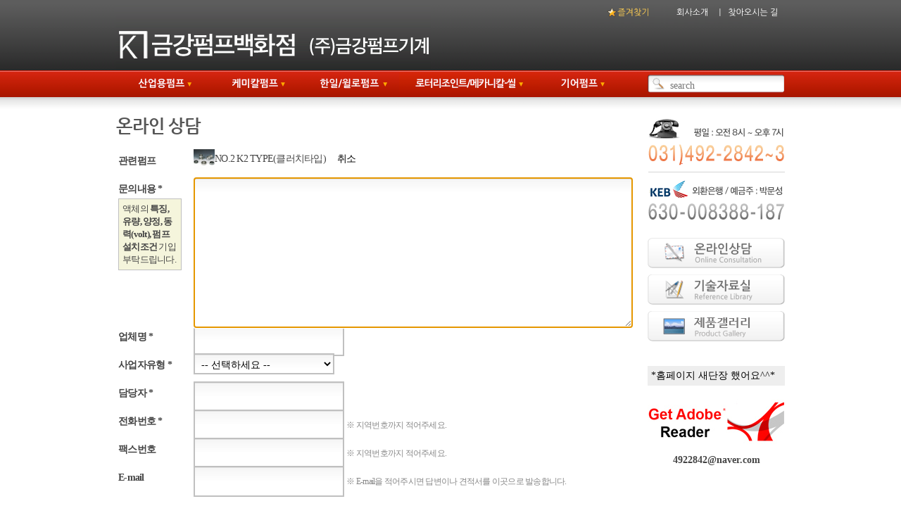

--- FILE ---
content_type: text/html; charset=utf-8
request_url: http://kkpump.co.kr/counselling.php?pump_id=142
body_size: 5532
content:
<!doctype html>
<html lang="ko">
<head>
<meta charset="utf-8">
<meta http-equiv="imagetoolbar" content="no">
<meta http-equiv="X-UA-Compatible" content="IE=Edge">
<title>금강펌프백화점</title>
<meta property="og:url" content="http://www.kkpump.co.kr/">
<meta property="og:title" content="금강펌프백화점">  
<meta property="og:type" content="website">
<meta property="og:image" content="http://www.kkpump.co.kr/img/thumnail.PNG">
<link rel="stylesheet" href="http://kkpump.co.kr/user_common.css" type="text/css">
<link rel="stylesheet" href="http://kkpump.co.kr/user.css" type="text/css">
<link rel="stylesheet" href="http://kkpump.co.kr/sources/jquery.notifications.css" type="text/css">
<link rel="stylesheet" href="http://kkpump.co.kr/css/default.css?ver=161020">
<!--[if lte IE 8]>
<script src="http://kkpump.co.kr/js/html5.js"></script>
<![endif]-->
<script>
// 자바스크립트에서 사용하는 전역변수 선언
var g5_url       = "http://kkpump.co.kr";
var g5_bbs_url   = "http://kkpump.co.kr/bbs";
var g5_is_member = "";
var g5_is_admin  = "";
var g5_is_mobile = "";
var g5_bo_table  = "";
var g5_sca       = "";
var g5_editor    = "";
var g4_path = g5_url;
var g5_cookie_domain = "";
var g4_is_gecko  = navigator.userAgent.toLowerCase().indexOf("gecko") != -1;
var g4_is_ie     = navigator.userAgent.toLowerCase().indexOf("msie") != -1;
var isIE6 			= /msie|MSIE 6/.test(navigator.userAgent);
var counselor = ["\ubc15\ubb38\uc131","\ubc15\uc120\ud76c","\ubc15\uc0c1\ud604"];
var pumps = {};
var http_host = 'kkpump.co.kr';


</script>
<!--<script src="http://kkpump.co.kr/js/jquery-1.8.3.min.js"></script>-->
<script src="http://kkpump.co.kr/js/jquery-1.4.2.min.js"></script>
<!--<script src="http://kkpump.co.kr/js/jquery.menu.js?ver=161020"></script>
<script src="http://kkpump.co.kr/js/common.js?ver=161020"></script>-->
<script src="http://kkpump.co.kr/js/wrest.js?ver=161020"></script>
<script type="text/javascript" src="http://kkpump.co.kr/sources/jquery.form.js"></script>
<script type="text/javascript" src="http://kkpump.co.kr/sources/jquery.hoverIntent.minified.js"></script>
<script type="text/javascript" src="http://kkpump.co.kr/sources/jquery.history.min.js"></script>
<script type="text/javascript" src="http://kkpump.co.kr/sources/tablesorter/jquery.tablesorter.min.js"></script>
<script type="text/javascript" src="http://kkpump.co.kr/js/user.js"></script>
<script type="text/javascript" src="/sources/jquery.notifications-1.1.min.js"></script>
<script type="text/javascript" src="http://kkpump.co.kr/sources/jquery.tipTip.minified.js"></script>


<!--  LOG corp Web Analitics & Live Chat  START -->
<script  type="text/javascript">
//<![CDATA[
function logCorpAScript_full(){
	HTTP_MSN_MEMBER_NAME="";/*member name*/
	LOGSID = "";/*logsid*/
	LOGREF = "";/*logref*/
	var prtc=(document.location.protocol=="https:")?"https://":"http://";
	var hst=prtc+"asp3.http.or.kr";
	var rnd="r"+(new Date().getTime()*Math.random()*9);
	this.ch=function(){
		if(document.getElementsByTagName("head")[0]){logCorpAnalysis_full.dls();}else{window.setTimeout(logCorpAnalysis_full.ch,30)}
	}
	this.dls=function(){
		var  h=document.getElementsByTagName("head")[0];
		var  s=document.createElement("script");s.type="text/jav"+"ascript";try{s.defer=true;}catch(e){};try{s.async=true;}catch(e){};
		if(h){s.src=hst+"/HTTP_MSN/UsrConfig/kumkang77/js/ASP_Conf.js?s="+rnd;h.appendChild(s);}
	}
	this.init= function(){
		document.write('<img src="'+hst+'/sr.gif?d='+rnd+'"  style="width:1px;height:1px;position:absolute;" alt="" onload="logCorpAnalysis_full.ch()" />');
	}
}
if(typeof logCorpAnalysis_full=="undefined"){	var logCorpAnalysis_full=new logCorpAScript_full();logCorpAnalysis_full.init();}
//]]>
</script>
<noscript><img src="http://asp3.http.or.kr/HTTP_MSN/Messenger/Noscript.php?key=kumkang77" border="0" style="display:none;width:0;height:0;" /></noscript>
<!-- LOG corp Web Analitics & Live Chat END  -->
</head>
<body>


<div id='wrapper_header'>
	<div id='header'>

		<div id='top_menu'>
			<a href="javascript:bookmarksite();"><img src='/i/top_menu_bookmark.png' border='0' alt='즐겨찾기'/></a>
			<a href='/company.php' class='xhr'><img src='/i/top_menu_company.png' border='0' alt='회사소개'/></a>
			<a href='/map.php' class='xhr'><img src='/i/top_menu_map.png' border='0' alt='찾아오시는 길'/></a>
					</div>


		<div id='top_logo'>
			<a href='/' onfocus='this.blur();'>&nbsp;</a>
		</div>


	</div>
</div>


<div id='wrapper_navigation'>
	<div id='navigation'>
		<ul id="topnav">
			<li>
				<a href="/pump.php?cate=1000" class="c1000 xhr top">산업용펌프</a>
				<div class="sub">
					<ul style='width:116px;'>
						<li><a href="/pump.php?cate=1010" class='xhr'>육상펌프</a></li>
						<li><a href="/pump.php?cate=1020" class='xhr'>수중펌프</a></li>
						<li><a href="/pump.php?cate=1030" class='xhr'>진공펌프</a></li>
					</ul>
				</div>
			</li>
			<li>
				<a href="/pump.php?cate=2000" class="c2000 xhr top">케미칼펌프</a>
				<div class="sub">
					<ul style='width:112px;'>
						<li><a href="/pump.php?cate=2010" class='xhr'>내산용펌프</a></li>
						<li><a href="/pump.php?cate=2020" class='xhr'>슬러지이송펌프</a></li>
						<li><a href="/pump.php?cate=2030" class='xhr'>식품용펌프</a></li>
					</ul>
				</div>
			</li>
			<li>
				<a href="/pump.php?cate=3000" class="c3000 xhr top">한일/윌로펌프</a>
				<div class='sub'>
					<ul style='width:114px;'>
						<li><a href="/pump.php?cate=3010" class='xhr'>한일펌프</a></li>
						<li><a href="/pump.php?cate=3020" class='xhr'>윌로펌프</a></li>
					</ul>
				</div>
			</li>
			<li><a href="/pump.php?cate=4000" class="c4000 xhr top">로타리조인트/메카니칼-씰</a>
				<div class='sub'>
					<ul style='width:180px;'>
						<li><a href="/pump.php?cate=4010" class='xhr'>로타리조인트</a></li>
						<li><a href="/pump.php?cate=4020" class='xhr'>메카니칼-씰</a></li>
					</ul>
				</div>
			</li>
			<li>
				<a href="/pump.php?cate=5000" class="c5000 xhr top">기어펌프</a>
				<div class='sub'>
					<ul style='width:170px;'>
						<li><a href="/pump.php?cate=5010" class='xhr'>ROTARY GEAR PUMP</a></li>
						<li><a href="/pump.php?cate=5020" class='xhr'>평기어펌프<br/>헤리칼기어펌프<br/>트로코이드기어펌프</a></li>
						<li><a href="/pump.php?cate=5030" class='xhr'>외치차 기어펌프(수입산)</a></li>
						<li><a href="/pump.php?cate=5040" class='xhr'>유조차량펌프</a></li>
					</ul>
				</div>
			</li>
		</ul>
		<form id='pump_search' action='javascript:;' method='get' onsubmit="if(this.q.value==''){msg('검색어를 입력하여 주십시오.','pump_q');}else{$.history.load('/pump.php?'+$(this).serialize());}return false;">
			<input type='text' name='q' id='pump_q' placeholder='search' autocomplete='off' onfocus="$.getJSON('/system/xhr_pump_suggest.ajax.php',function(d){$('#pump_q').autoComplete(d)});"/>
		</form>
	</div>
</div>





<div id='wrapper_middle'>

	<div id='middle'>


		<div id='cont'>





<h1>온라인 상담</h1>

<form action='/counselling_action.php' id='counselling' method='post' class='front'>
	<input type='hidden' name='ref_transaction_id' value=''/>

		<div class='field' id='ref_pump_field'>
		<div class='label'>관련펌프</div>
		<div class='input'>
			<input type='hidden' name='pump_id' value='142'/> <span id='counselling_pump'><img src='/sources/valums-file-uploader-0c701eb/server/uploads/thumb_pump/142' border='0' width='30' align='left'/>NO.2 K2 TYPE(클러치타입) &nbsp; &nbsp; <a href='javascript:counselling_cancel_pump_id();'>취소</a> </span>			<input type='hidden' name='pump_name' value='NO.2 K2 TYPE(클러치타입)'/>
		</div>
	</div>
		
	<div class='field' rel='1|none|3|99999'>
		<div class='label'>
			문의내용 *
			<div id='tip'>
			액체의 <b>특징, 유량, 양정, 동력(volt), 펌프설치조건</b> 기입부탁드립니다.
			</div>
		</div>
		<div class='input' style='height:200px;'>
			<textarea name='contents' style='width:610px;' onfocus="$('#tip').fadeIn();" onblur="$('#tip').fadeOut();"></textarea>
		</div>
	</div>
	
	<div class='field' rel='1|none|2|255'>
		<div class='label'>업체명 *</div>
		<div class='input'>
			<input type='text' name='name' value=''/>
		</div>
	</div>
	<div class='field' rel='1|none|1|255'>
		<div class='label'>사업자유형 *</div>
		<div class='input'>
			<select name='category' id='category'>
				<option value=''>-- 선택하세요 --</option>
				<optgroup label='실수요자'>
					<option value='1010'>공장</option>
					<option value='1020'>개인</option>
				</optgroup>
				<optgroup label='중간수요자'>
					<option value='2010'>수리</option>
					<option value='2020'>엔지니어링</option>
					<option value='2030'>유통</option>
					<option value='2040'>기타</option>
				</optgroup>
			</select>
		</div>
	</div>
	
	
	<div class='field' rel='1|none|1|255'>
		<div class='label'>담당자 *</div>
		<div class='input'>
			<input type='text' name='charge' value=''/>
		</div>
	</div>
	
	<div class='field' rel='1|tel2|8|15'>
		<div class='label'>전화번호 *</div>
		<div class='input'>
			<input type='text' name='tel' value=''/>
			<span class='info'>※ 지역번호까지 적어주세요.</span>
		</div>
	</div>
	
	<div class='field' rel='0|tel2|8|15'>
		<div class='label'>팩스번호</div>
		<div class='input'>
			<input type='text' name='fax' value=''/>
			<span class='info'>※ 지역번호까지 적어주세요.</span>
		</div>
	</div>
	
	<div class='field' rel='0|email|3|255'>
		<div class='label'>E-mail</div>
		<div class='input'>
			<input type='text' name='email' value=''/>
			<span class='info'>※ E-mail을 적어주시면 답변이나 견적서를 이곳으로 발송합니다.</span>
		</div>
	</div>
	<div class='field'>
		<a id='submit_button' href='javascript:{}' onClick="$('#counselling').submit();return false;" class='button' style='margin:30px 250px;'> 접수하기 </a>
	</div>
	<button style='visibility:hidden;width:1px;height:1px;'></button>
</form>


<script type='text/javascript'>
	$('#counselling input,#counselling textarea,#counselling select').focus(function(){
		$(this).css('border','2px solid orange');
	}).focusout(function(){
		$(this).css('border','2px solid silver');	
	});
	$('#counselling select').val('');
	$('#counselling').bind('submit',function(){
		var check = checkForm('counselling');
		if(!check) return false;
		$('#submit_button').hide();
		//post_href($(this).attr('action'), $(this).serialize());
	});
	// 키가 입력될 때마다 입력값 검증
	$('#counselling input,#counselling select').bind('blur change', function(){
		checkField($(this).parents('.field'));		
	});
	setTimeout(function(){
		$('#counselling textarea').focus();
	},500);
</script>



  </div>



  <div id='aside'>

    <div id='floating'>

      <img src='/i/aside.png?a=2'/>


      <a href='/counselling.php' class='xhr aside_btn' id='aside_counselling' onfocus='this.blur();'></a>

      <a href='/board.php?category=pds' class='xhr aside_btn' id='aside_pds' onfocus='this.blur();'></a>

      <a href='/board.php?category=gallery' class='xhr aside_btn' id='aside_gallery' onfocus='this.blur();'></a>


      
      <div>&nbsp;</div>

      <ul id='aside_news'>
      <li><a class='xhr' href='/board.php?category=news&board_id=26'>*홈페이지 새단장 했어요^^*</a></li>      </ul>
      <br/>
      <a href='http://get.adobe.com/kr/reader/' target='_blank'><img src='/i/acrobat.jpg' border='0'/></a>

      <div style='text-align:center;font-weight:bold;margin:10px 0;'>4922842@naver.com</div>

    </div>

  </div>


  <div style='clear:left;'></div>
</div>

</div><!-- end of wrapper_middle -->

<!-- 공통 적용 스크립트 , 모든 페이지에 노출되도록 설치. 단 전환페이지 설정값보다 항상 하단에 위치해야함 -->
<script type="text/javascript" src="http://wcs.naver.net/wcslog.js"></script>
<script type="text/javascript">
if (!wcs_add) var wcs_add={};
wcs_add["wa"] = "s_436e7918d6c5";
if (!_nasa) var _nasa={};
wcs.inflow("kkpump.co.kr");
wcs_do(_nasa);
</script>
<div id='wrapper_footer'>
<div id='footer'>
  <div>
    본사주소 : 경기도 안산시 단원구 원곡동 994-5번지    <br/>
    본사TEL : (031) 492-2842-3, 2837, 본사FAX : (031) 491-2841, E-mail : <b>4922842@naver.com</b>
    <br/>
	공장주소 : 경기도 안산시 단원구 능안로 81번지(신길동, 안산디지털파크 B129호) 
	<br/>
	공장TEL : (031) 492-2911
	
    <br/><br/>
    Copyright &copy; 1998 - 2026. All rights reserved.
    <img src='/i/t.gif' border='0' width='70' height='20' align='top' onclick="location.href='/system/';"/>
  </div>
</div>
</div>

<script type='text/javascript'>

$("ul#topnav li .sub").css({'opacity':'0'});
$("ul#topnav li").hoverIntent(config);
// 메뉴 선택해두기
$('ul#topnav a').click(function(){
  $('ul#topnav a.top').removeClass('selected');
  if($(this).attr('class').indexOf('top')!=-1)
    $(this).addClass('selected');
  else
    $(this).parents('div.sub').parent('li').children('a.top').addClass('selected');
});
$('ul#topnav a.c000').addClass('selected');


$.history.start = (location.hash.length<2)?false:true;
$.history.init(function(url) {
  if($.history.start==true){
    if(url=='') url = '/';
    get_href(url);
  }
  $.history.start = true;
});

if(! isIE6){

  $('a.xhr').live('focus',function(){
    $(this).blur();
  }).live('click',function(e){
    var url = $(this).attr('href');
    if(url.indexOf('cate=')==-1) $('ul#topnav a.top').removeClass('selected');
    url = url.replace(/^.*#/, '').replace('http://'+http_host+'/','/');
    $.history.load(url);
    return false;
  });
}


$(function(){
  $('div.pump_thumb').live('mouseover',function(){
    $(this).css('background','orange');
  }).live('mouseout',function(){
    $(this).css('background','#eee');
  }).live('click',function(){
    if(isIE6)
      location.href= $(this).find('a').attr('href');
    else
      $(this).find('a').click();
    return false;
  });

  $('table.hoverable tbody tr').live('mouseover',function(){
    $(this).css({'background':'#fff0e3'});
  }).live('mouseout',function(){
    $(this).css({'background':''});
  }).live('click',function(){
    $(this).find('a').click();
    return false;
  });
});

</script>


<div id='pre_loading'>
<img src='/i/loading.gif' alt='loading'/>
<img src='/i/waiting.gif' alt='wating'/>
<img src='/i/category_bg_right.png' alt='bg'/>
<img src='/i/category_bg_left.png' alt='bg'/>
</div>

<script type="text/javascript">
var hpt_info={'_account':'UHPT-3925'};
</script>
<script language="javascript" src="http://a10.smlog.co.kr/smart.js" charset="utf-8"></script>
<noscript><img src="http://a10.smlog.co.kr/smart_bda.php?_account=3925" style="display:none;width:0;height:0;" border="0"/></noscript>




<!-- ie6,7에서 사이드뷰가 게시판 목록에서 아래 사이드뷰에 가려지는 현상 수정 -->
<!--[if lte IE 7]>
<script>
$(function() {
    var $sv_use = $(".sv_use");
    var count = $sv_use.length;

    $sv_use.each(function() {
        $(this).css("z-index", count);
        $(this).css("position", "relative");
        count = count - 1;
    });
});
</script>
<![endif]-->
<!-- Mirae Log Analysis Script Ver 1.0   -->
<script type="text/javascript">
var mi_adkey = "WcdKEnOt";
var mi_script = "<scr"+"ipt "+"type='text/javascr"+"ipt' src='http://log1.toup.net/mirae_log.js?t="+(new Date().getTime())+"' async='true'></scr"+"ipt>"; 
document.writeln(mi_script);
</script>
<!-- Mirae Log Analysis Script END  -->

</body>
</html>



--- FILE ---
content_type: text/css
request_url: http://kkpump.co.kr/user_common.css
body_size: 1070
content:
@charset "utf-8";
@font-face{
  font-family: 'NanumGothicWeb';
  font-style: normal;
  font-weight: bold;
  src: url('/sources/fonts/NanumGothicBold.eot');
  src: local('☺'), url('/sources/fonts/NanumGothicBold.woff') format('woff'), url('/sources/fonts/NanumGothicBold.ttf') format('truetype');
}
/* 출처:웹폰트(Downloadable Font), 크로스 브라우징 - EOT, WOFF, TTF  http://einmong.egloos.com/5415221 */



#cont iframe {
	width: 100%;
	height: 430px;
}

body,div,input,textarea,button {
	color:#444;
	font-size:14px;
	font-family:돋움;
}

table {
	border-collapse:collapse;
	width:100%;
	border:1px solid silver;
}
table.hoverable tbody tr {
	cursor:pointer;
}
table.hoverable a {
	text-decoration:none;
}
th {
	font-size:13px;
	font-weight:bold;
	background:#f8f8f8;
	padding:3px;
}
td {
	padding:5px 0;
	font-size:13px;
	line-height:140%;
}

body {
	margin:0;
	padding:0;
	height:100%;
	/*overflow-y:scroll;*/
}
a:link,a:visited{
	color:#444;
}
a:hover {
	color:#000;
}

a.button {
	border:1px solid silver;
	display:block;
	padding:2px 10px;
	text-align:center;
	height:30px;
	*height:34px;
	text-decoration:none;
	font-family : '나눔고딕', 'NanumGothic', 'NanumGothicWeb';
	font-weight:bold;
	background:#efefef url(/i/btn_bg.png) repeat-x left top;
	border-radius:3px;
	-webkit-border-radius:3px;
	-moz-border-radius:3px;
	-o-border-radius:3px;
	-moz-box-shadow: 1px 1px 2px #ccc;
	-webkit-box-shadow: 1px 1px 2px #ccc;
	box-shadow: 1px 1px 2px #ccc;
}
a.button:hover {
	border:1px solid gray;
	background-position:0 -34px;
}
a.button:active {
	border:1px solid gray;
	background-position:0 -68px;
}
a.button span{
	color:gray;
	font-size:11px;
}




h1,h2,h3,h4,h5 {
	font-family : '나눔고딕', 'NanumGothic', 'NanumGothicWeb';
	font-weight:bold;
	color:#555;
	letter-spacing:-0.05em;
}
h1 {
	font-size:25px;
	font-weight:bold;
	margin:5px 0 20px 0;
}
#pump_contents h2 {
	font-size:18px;
	font-weight:bold;
	border-bottom:1px solid silver;
	padding:0 5px;
	margin-bottom:10px;
	margin-top:40px;
	background:#444;
	color:white;
}
h2 {
	font-size:18px;
	font-weight:bold;
	border-bottom:1px solid silver;
	padding:0 5px;
}
h3 {
	font-size:18px;
	font-weight:bold;
	color:#333;
	border-bottom:1px solid silver;
	padding:0 5px;
}
img.anchorLink {
	float:right;
	margin-top:5px;
	cursor:pointer;
}


body#tinymce, div#cont {
	float:left;
	min-height:500px;
	*height:400px;
	font-size:15px;
	line-height:180%;
	*padding-top:10px;
	color:#555;
	letter-spacing:-0.05em;
}


.padding_right td {
	padding-right:3px;
}
.padding_right td p {
	text-align:right;
}


--- FILE ---
content_type: text/css
request_url: http://kkpump.co.kr/user.css
body_size: 3681
content:
img {
	border:0;
}


form {
	margin:0;
	padding:0;
}
form.front div.field {
	clear:left;
	margin-bottom:10px;
}
form.front div.label {
	float:left;
	display:inline;
	width:90px;
	font-weight:bold;
	text-align:left;
	padding-right:10px;
	padding:3px;

}
form.front div.input {
	margin-left:110px;
	*margin-left:10px;
	height:30px;
}
form.front div.input span.info { /* 보조설명*/
	font-size:12px;
	color:#888;
	*position:relative;
	*top:-7px
}
form.front div.field select,form.front div.field input,form.front div.field button,form.front div.field textarea {
	border:2px solid silver;
	background:white url(/i/input_bg.png) repeat-x;
	width:200px;
	font-family:돋움;
	padding:5px;
	height:30px;
}
form.front div.field select {
	font-size:14px;
	*font-size:13px;
	*position:relative;
	*left:10px;
	*top:5px;
	*font-family : '나눔고딕', 'NanumGothic', 'NanumGothicWeb';
	*font-weight:bold;
}
form.front div.field select optgroup {
	background:#eee;
}
form.front div.field select option {
	background:#fff;
}
form.front div.field textarea {
	line-height:150%;
	height:100%;
}
#pre_loading{
	display:none;
}



#wrapper_header,#wrapper_navigation,#wrapper_middle,#wrapper_footer{
	text-align:center;
}
div#header,div#navigation,div#middle,div#footer {
	width:950px;
	text-align:left;
	margin:0 auto;
}

div#wrapper_header {
	background:url(/i/header_wrapper_bg.png) repeat-x #292928;
}
div#wrapper_navigation {
	background:url(/i/navigation_bg.png) repeat-x;
	height:38px;
}

div#header {
	height:100px;
}


div#top_menu {
	float:right;
	width:400px;
	text-align:right;
}
div#top_menu a,div#top_menu a:link,div#top_menu a:visited {
	color:#ddd;
	font-size:12px;
}

div#top_logo {
	float:left;
	width:447px;
	height:100px;
	background:url('/i/header_logo_with_bg.png') no-repeat left bottom;
	overflow:hidden;
}
div#top_logo a {
	display:block;
	width:100%;
	height:100%;
}
div#navigation {
	clear:both;
	height:38px;
	color:white;
}

div#wrapper_middle{
	background:url(/i/middle_bg.png) left top repeat-x;
	padding-top:22px;
}

div#aside {
	margin-left:755px;
	*margin-left:750px;
	padding-left:20px;
	padding-top:50px;
	min-height:300px;
	*height:300px;
	position:relative;
	z-index:2;
}
div#floating {
	position:absolute;
	top:0;
	left:0;
}
div#floating a.aside_btn:link,div#floating a.aside_btn:visited {
	display:block;
	float:left;
	width:100%;
	height:52px;
	background-position:0px 0px;
}
div#floating a.aside_btn:hover {
	background-position:0px -80px;
}
div#floating a.aside_btn:active {
	/* background-position:0px -160px; */
}
a#aside_pds {
	background:url(/i/aside_btn_pds.png) 0px 0px no-repeat;
}
a#aside_counselling {
	background:url(/i/aside_btn_counselling.png) 0px 0px no-repeat;
}
a#aside_gallery {
	background:url(/i/aside_btn_gallery.png) 0px 0px no-repeat;
}
a#aside_sheet {
	background:url(/i/aside_btn_sheet.png) 0px 0px no-repeat;
}
div#tip {
	font-size:13px;
	line-height:1.4;
	font-weight:normal;
	background:beige;
	padding:5px;
	border:1px silver solid;
	display:none;
}

ul#aside_news {
	clear:left;
	padding:0;
	list-style:none;
	margin:10px 0 0 0;
	width:185px;
	*width:195px;
}
ul#aside_news li a {
	width:100%;
	display:block;
	padding:5px;
	margin:3px 0;
	white-space:nowrap;
	background:#eee;
	overflow:hidden;
}

div#cont {
	width:720px;
}


div#footer {
	margin-top:40px;
	border-top:1px solid #ddd;
	background:url(/i/footer_bg.png) top center no-repeat;
	padding:0;
	height:140px;
}
div#footer div{
	margin:20px 0 0 350px;
	font-size:12px;
	line-height:170%;
	border-left:2px solid #eee;
	padding-left:20px;
}


/* ajax_loaing */
#ajax_loading {
	background:transparent;
	width:100%;
	height:100%;
	z-index:99999999;
	position:fixed;
	left:0;
	top:0;
	*position:absolute;
	*top :expression( ( 0 + ( ignoreMe = document.documentElement.scrollTop ? document.documentElement.scrollTop : document.body.scrollTop ) ) + 'px' );
	filter:alpha(opacity=50);
	opacity:0.5;
}
#ajax_loading div.b{
	background:black;
	padding:30px;
	width:122px;
	*width:182px;
	position:relative;
	top:45%;
	left:45%;
	border-radius:10px;
	-moz-border-radius:10px;
	-webkit-border-radius:10px;
	-o-border-radius:10px;
	text-align:center;
	color:white;
}









/* navigation */



ul#topnav {
	margin: 0; padding: 0;
	float:left;
	list-style: none;
	font-size: 1.1em;
}
ul#topnav li {
	float: left;
	margin: 0; padding: 0;
	position: relative;
	text-align:center;
	z-index:9998;
}
ul#topnav li a {
	float: left;
	text-indent: -9999px;
	height: 38px;
	color:white;
}
ul#topnav a.c1000 {
	background: url(/i/c1000.png) no-repeat;
	width: 136px;
}
ul#topnav a.c2000 {
	background: url(/i/c2000.png) no-repeat;
	width: 132px;
}
ul#topnav a.c3000 {
	background: url(/i/c3000.png) no-repeat;
	width: 134px;
}
ul#topnav a.c4000 {
	background: url(/i/c4000.png) no-repeat;
	width: 200px;
}
ul#topnav a.c5000 {
	background: url(/i/c5000.png) no-repeat;
	width: 123px;
}
ul#topnav li:hover a.top, ul#topnav li a.top:hover,ul#topnav a.selected { background-position: left bottom; }

ul#topnav li .sub {
	position: absolute; /*--Important--*/
	top: 38px; left: 0;
	z-index: 99999;
	background: url(/i/sub_bg.png) repeat-x; /*--Background gradient--*/
	padding: 10px;
	float: left;
	/*--Bottom right rounded corner--*/
	-moz-border-radius-bottomright: 5px;
	-khtml-border-radius-bottomright: 5px;
	-webkit-border-bottom-right-radius: 5px;
	/*--Bottom left rounded corner--*/
	-moz-border-radius-bottomleft: 5px;
	-khtml-border-radius-bottomleft: 5px;
	-webkit-border-bottom-left-radius: 5px;
	display: none; /*--Hidden for those with js turned off--*/
	line-height:180%;
	font-family : '나눔고딕', 'NanumGothic', 'NanumGothicWeb';
	font-weight:bold;
	font-size:13px;
}
ul#topnav li .row { /*--If needed to break out into rows--*/
	clear: both;
	float: left;
	width: 100%;
	margin-bottom: 10px;
}
ul#topnav li .sub ul{
	list-style: none;
	margin: 0; padding: 0;
	width: 140px;
	float: left;
}
ul#topnav .sub ul li {
	width: 100%; /*--Override parent list item--*/
	color: #fff;
	overflow:hidden;
}
ul#topnav .sub ul li h2 { /*--Sub nav heading style--*/
	padding: 0;  margin: 0;
	text-align:left;
	padding-left:15px;
	font-size: 14px;
	color:#888;
}
ul#topnav .sub ul li h2 a { /*--Sub nav heading link style--*/
	padding: 5px 0;
	background-image: none;
	color: #e8e000;
}
ul#topnav .sub ul li a {
	float: left;
	text-indent: 0; /*--Override text-indent from parent list item--*/
	height: auto; /*--Override height from parent list item--*/
	padding: 6px 5px 6px 15px;
	display: block;
	text-decoration: none;
	color: #ddd;
	text-align:left;
	width:100%;
	cursor:pointer;
	line-height:140%;
	font-family : '나눔고딕', 'NanumGothic', 'NanumGothicWeb';
	font-weight:bold;
	font-size:13px;
}
ul#topnav .sub ul li a:hover {
	color: white;

}



/* autoComplete */
#autoCompleteList {
	line-height:160%;
	font-size:13px;
	z-index:999999;
	position:absolute;
	left:0;
	top:0;
	margin:0;
	padding:0;
	list-style:none;
	border:1px solid silver;
	overflow:hidden;
	background:white;
}
#autoCompleteList a {
	float:left;
	display:bolck;
	width:100%;
	padding-left : 5px;
	height : 20px;
	color: #555;
	text-decoration:none;
	overflow:hidden;
    white-space:nowrap;
    text-overflow:ellipsis;
}








#pump_search {
	float:right;
	padding:0;
	width:205px;
	height:38px;
	background:url(/i/navigation_search.png) right top no-repeat;
	margin:0;
}
#pump_search input {
	width:160px;
	margin-left:40px;
	margin-top:10px;
	background:transparent;
	border:0;
	height:22px;
	font-size:14px;
}
#pump_search button {
	height:24px;
	font-size:10px;
}

/*paging */
div.gumoisland_paginate {
     margin:0 auto;
     padding:15px 0;
}
div.gumoisland_paginate a { /* 공통요소 */
     font-size:12pt;
     font-weight:bold;
     padding:3px 8px;
     border:1px solid gray;
     margin:3px;
     text-decoration:none;
     color:#444;
}
div.gumoisland_paginate a.none {
     color:#eee;
     border:1px solid #eee;
}
div.gumoisland_paginate a.number {
     color:black;
    background:#f4f4f4;
}
div.gumoisland_paginate a.active {
     color:white;
     background:#444;
}
div.gumoisland_paginate a:active {
     position:relative;
     top:1px;
     left:1px;
}


/* index */
#index h2 {
	clear:left;
	font-size: 25px;
	font-weight: bold;
	margin: 5px 0 20px 0;
	padding:0;
}





/* pump_list */
#pump_category {
	margin-bottom:10px;
}
#pump_category h1 {
	margin-bottom:10px;
}
#pump_sub_category {
	float:right;
	list-style:none;
	margin:0;
	margin-top:3px;
	*margin-top:0;
	padding:0;
	display:inline;
}
#pump_sub_category li {
	float:left;
}
#pump_sub_category li.selected {
	background:url(/i/category_bg_right.png) no-repeat right center;
}
#pump_sub_category li a {
	display:block;
	padding:2px 10px;
	font-size:13px;
	font-weight:bold;
}
#pump_sub_category li a.selected {
	background:url(/i/category_bg_left.png) no-repeat left center;
	/*padding-top:3px;
	padding-left:11px;*/
}
div#rotary_impact{
	border:1px solid silver;
	margin-bottom:15px;
	padding:10px;
	background:beige;
}


div.pump_thumb_bg {
	float:left;
	width:169px;
	padding:0;
	height:214px;
	margin-right:15px;
	*background:url(/i/thumb_bg.png) no-repeat;
	margin-bottom:30px;
	position:relative;
}
div.pump_thumb {
	position:absolute;
	margin:0;
	padding:0;
	text-align:center;
	background:#eee;
	cursor:pointer;
	-moz-box-shadow: 1px 1px 3px #aaa;
	-webkit-box-shadow: 1px 1px 3px #aaa;
	box-shadow: 1px 1px 3px #aaa;
	border-radius:3px;
	-webkit-border-radius:3px;
	-moz-border-radius:3px;
	-o-border-radius:3px;
}
div.pump_thumb img {
	margin:0;
}
div.pump_thumb a {
	text-decoration:none;
}
div.pump_thumb div.pump_title {
	font-size:13px;
	line-height:120%;
	padding-top:5px;
	height:40px;
	*height:45px;
	overflow:hidden;
}


/* pump page */
#back_to_list,#back_to_list a {
	font-size:18px;
	font-weight:bold;
	color:#777;
}
#pump_contents ul {
	margin-top:0;
	margin-bottom:0;
	padding-top:0;
	padding-bottom:0;
}

#pump_detail {
	border:5px solid #eee;
}
#pump_image {
	float:left;
	width:350px;
	*width:370px;
	padding:10px;
	text-align:center;
}
#pump_image img{
	margin:0 auto;
}
#pump_h2_list {
	margin-left:360px;
	padding-top:10px;
	display:none;
}
#this_quick_link {
	padding:0;
	padding-left:20px;
	margin:0;
	margin-left:10px;
	line-height:100%;
}
#this_quick_link a {
	display:block;
	padding:6px 0;
	line-height:110%;
	text-decoration:none;
	letter-spacing:-1px;
}
#pump_attachment {
	margin:10px 0;
	padding:5px;
	background:#efefef;
	text-align:center;
}
#board_attachment a,#pump_attachment a {
	margin:0 10px;
	white-space:nowrap;
	padding-left:18px;
	background:url(/i/attachment.jpg) left center no-repeat;
}
#board_attachment a {
	clear:right;
	display:block;
	float:right;
}
#detail_counselling {
	width:250px;
	margin:10px;
}
#pds_quick_link{
	padding:0;
	margin:0;
	list-style:none;
	line-height:100%;
}
#pds_quick_link a.a {
	display:block;
	margin:4px 0;
	padding:7px 10px;
	text-decoration:underline;
	font-weight:bold;
}
#pds_quick_link a.a:hover{
	background-position:0 -34px;
}
#pds_quick_link a.a span {
	color:gray;
	font-size:11px;
}
#pds_quick_link div.conts {
	display:none;
	padding:0;
	line-height:180%;
	font-size:15px;
}

#pump_counselling_total {
	float:right;
	text-align:right;font-size:13px;font-weight:bold;color:darkorange;
}

a#pump_nav_left,a#pump_nav_right {
	width:230px;
	*width:250px;
	float:left;
	overflow:hidden;
    white-space:nowrap;
    text-overflow:ellipsis;
}
a#pump_nav_right {
	float:right;
}
a#pump_nav_list {
	margin:0 260px;
}
table#pump_counselling td {
	text-align:center;
}





/* board */

table#board tbody tr td:nth-child(3){
	text-align:right;
}
table#board tbody tr td:nth-child(2) {
	text-align:left;
}
table#board td {
	padding:7px;
}
/* board page */
div#board_rdate {
	float:right;
	font-size:13px;
	font-weight:normal;
	letter-spacing:1px;
}




table#sheet {
	border-collapse:separate;
}
table#sheet th {
	overflow:hidden;
	width:19px;
	padding:0;
	height:345px;
	background:#ccc;
	border:1px solid white;
}
table#sheet td {
	padding:0;
	border:1px solid white;
	height:22px;
}
table#legend td {
	border:0;
}
table#sheet tbody td:nth-child(1) {
	text-align:right;
	padding-right:10px;
}
table#sheet td input[type=text].val {
	padding:1px 0;
	width:18px;
	text-align:center;
	background:transparent;
	border:0;
}
td.val_1,td.val_2,td.val_3,td.val_4 {
	cursor:pointer;
}
td.val_1,td.val_1 input {
	background:#eee;
	color:#eee;
}
td.val_2,td.val_2 input {
	background:#ff7449;
	color:#ff7449;
}
td.val_3,td.val_3 input {
	background:#9057d0;
	color:#9057d0;
}
td.val_4,td.val_4 input {
	background:#83bd31;
	color:#83bd31;
}
div.han_name,div.divide,div.eng_name {
	float:right;
	text-align:left;
	font-size:13px;
}
div.han_name {
	width:130px;
}
div.divide {
	width:15px;
}
div.eng_name {
	width:220px;
}
table#sheet .em {
	background:#8cd9ea;
}
table#sheet .em_td {
	border:1px solid black;
}
div#update_option {
	position:absolute;
	background:url(/system/i/update_option.png) center top no-repeat;
	padding:5px;width:125px;display:none;height:100px;
}




@media print {
 body {margin:0; padding:0;}
	#wrapper_header,#wrapper_navigation,#wrapper_middle,#wrapper_footer{
		width:720px;
	}
	div#header,div#navigation,div#middle,div#footer,div#cont {
		width:720px;
		text-align:left;
		margin:0 auto;
	}
	div#cont {
		*zoom:90%;
	}
	img,div,table {
		max-width:720px;
		important!
	}
	#header,#navigation,#aside,#pump_sub_category {
		display:none;
	}
	#footer {
		text-align:center;
		padding:0;
		margin:0;
		zoom:90%;
	}
	#footer div {
		margin:0;
		padding:0;
	}
	div.pump_thumb {
		zoom:90%;
	}




}


--- FILE ---
content_type: text/css
request_url: http://kkpump.co.kr/sources/jquery.notifications.css
body_size: 519
content:
/* jQuery Notifications plugin - http://programmingmind.com */
/* notification container */
#jquery-notifications {position: fixed; width: 100%; left: 0; top: 0; z-index:9999999; *position:absolute; *top: expression( ( 0 + ( ignoreMe = document.documentElement.scrollTop ? document.documentElement.scrollTop : document.body.scrollTop ) ) + 'px' );}
/* common style properties for all the notification messages */
#jquery-notifications div.notice, #jquery-notifications div.success, #jquery-notifications div.warning, #jquery-notifications div.error {margin: 0; padding: 15px; padding-left: 10px; text-align:center; font-weight:bold;  color:white; font-size:13px;}
#jquery-notifications div.notice {background:black;}
#jquery-notifications div.success {background:#96F96F;}
#jquery-notifications div.warning {background:#F7AE57;}
#jquery-notifications div.error {background:#F97C6F;}
/* style property for the close text */
#jquery-notifications div > a {position:absolute; right: 0; margin-right:10px; color: #000000; text-decoration:none; border: 1px solid black; padding-right: 5px; padding-left: 5px}` 

--- FILE ---
content_type: application/javascript
request_url: http://kkpump.co.kr/js/user.js
body_size: 5805
content:


function print_r(input, _indent)
{
if(typeof(_indent) == 'string') {
var indent = _indent + ' ';
var paren_indent = _indent + ' ';
} else {
var indent = ' ';
var paren_indent = '';
}
switch(typeof(input)) {
case 'number':
var output = "" + input + "\n";
break;
case 'string':
var output = "" + input + "\n";
break;
case 'boolean':
var output = (input ? 'true' : 'false') + "\n";
break;
case 'object':
var output = ((input.reverse) ? 'Array' : 'Object') + " (\n";
for(var i in input) {
output += indent + "[" + i + "] => " + print_r(input[i], indent);
}
output += paren_indent + ")\n";
break;
}
return output;
}
function dump(arr){
	alert(print_r(arr));
}

function microtime(get_as_float) {
var now = new Date().getTime();
var s = parseInt(now, 10);
return (get_as_float) ? now : now+ '' + s;
}

//http://maxvergelli.wordpress.com/2010/09/25/how-to-stringify-an-object-in-javascript-converting-an-object-to-a-padded-formatted-string-or-simply-inline/
// in php : $tmp = json_decode(stripslashes(str_replace("\\'",'"',$attachment)));
function stringify(object, padding, margin){
	var o = (typeof object == 'object' || typeof object == 'function') && object != null ? object : null;
	var p = typeof padding == 'boolean' && padding ? true : false;
	var m = typeof margin == 'number' && margin>0 && p ? margin : 0;
	if(o != null){
		var s = '';
		var a = function(o){return (typeof o === 'object' && o ? ((typeof o.length === 'number' &&!(o.propertyIsEnumerable('length')) && typeof o.splice === 'function') ? true : false) : false);}; //is array?
		for(var v in o){
			s += typeof o[v] === 'object' ? (o[v] ? (
					(typeof o[v].length === 'number' && !(o[v].propertyIsEnumerable('length')) && typeof o[v].splice === 'function') ?
					(m>0 ? Array(m).join(' '):'') + '"'+v+'"' + ':' + (p ? ' ':'') + '{' + (p ? '\r\n':'') + stringify(o[v],p,(m>0?m:1)+v.length+4) + (p!=true ? '' : '\r\n' + Array((m>0?m:1)+v.length+2).join(' ')) + '},' + (p ? '\r\n':'') :
					(m>0 ? Array(m).join(' '):'') + '"'+v+'"' + ':' + (p ? ' ':'') + '{' + (p ? '\r\n':'') + stringify(o[v],p,(m>0?m:1)+v.length+4) + (p!=true ? '' : '\r\n' + Array((m>0?m:1)+v.length+2).join(' ')) + '},' + (p ? '\r\n':'')
				) : (m>0 ? Array(m).join(' '):'') + '"'+v+'"' + ':' + (p ? ' ':'') + o[v] + ',' + (p ? '\r\n':''))
			: (m>0 ? Array(m).join(' '):'') + '"'+v+'"' + ':' + (p ? ' ':'') + (typeof o[v] == 'string' ? '"' + o[v].replace(/\"/g,"\\\"") + '"' : o[v]) + ',' + (p ? '\r\n':'');
		};
		o = s.length>0 && p!=true ? s.substring(0, s.length-1) : (s.length>2 ? s.substring(0, s.length-3) : s);
	}else{
		o = object;
	};
	return o;
};



function bookmarksite(){
	var title= '금강펌프백화점';
	var url = 'http://www.kkpump.co.kr';
	if (window.sidebar) // firefox
		window.sidebar.addPanel(title, url, "");
	else if(window.opera && window.print){ // opera
		var elem = document.createElement('a');
		elem.setAttribute('href',url);
		elem.setAttribute('title',title);
		elem.setAttribute('rel','sidebar');
		elem.click();
	}
	else if(document.all)// ie
		window.external.AddFavorite(url, title);
	else {
		msg("CTRL + D 를 누르시면 즐겨찾기에 추가됩니다.",'');
	}
}



var new_win = function(url){
	if(g4_is_ie){
		newWin = window.open(url,"_blank","top=0,left=0,height="+screen.availHeight+",width="+screen.availWidth+",location,scrollbars,directories,menubar,resizeable,status,toolbar");
	}else{
	   	window.open(url, '_blank').focus();
		return false;
	}
};


function addslashes(str) {
	if(str=='' || typeof(str)=='undefined') return '';
	str=str.replace(/\\/g,'\\\\');
	str=str.replace(/\'/g,'\\\'');
	str=str.replace(/\"/g,'\\"');
	str=str.replace(/\0/g,'\\0');
	return str;
}
function stripslashes(str) {
	if(str=='' || typeof(str)=='undefined') return '';
	str=str.replace(/\\'/g,'\'');
	str=str.replace(/\\"/g,'"');
	str=str.replace(/\\0/g,'\0');
	str=str.replace(/\\\\/g,'\\');
	return str;
}


function array_delete(v,arr){
	var index = -1;
	for(var i in arr){
		if(v == arr[i]){
			index = i;
		}
	}
	if(index != -1){
		arr.splice(index,1);
	}
	return arr;
}




// 폼 검증하기 이전에 중복 전송을 방지하기 위한 함수
/*
	img/waiting.gif
*/
var toggleSubmit	=	{
	'enabled'	:	function(txt){
		//$('#miniClose').css('visibility','visible');
		$('#btn_submit').replaceWith("<div id='btn_submit'><button type='submit' name='submit'>"+txt+"</button>	or <a href='javascript:$.unblockUI();'>Cancel</a></div>");
	},
	'disabled'	:	function(){
		//$('#miniClose').css('visibility','hidden');
		$('#btn_submit').replaceWith("<div id='btn_submit'><img src='/img/waiting.gif' border='0' alt='waiting'/></div>");
	}
};



function msg(txt,dom){
	$.n(txt, { timeout: 3000, fadeSpeed : 300});
	if(dom) $('#'+dom).focus();
}
function msg_error(txt,dom){
	//$.n.error(txt, { timeout: 3000, fadeSpeed : 300});
	$.n(txt, { timeout: 3000, fadeSpeed : 300});
	if(dom) $('#'+dom).focus();
}



var hoverDuration = (isIE6)?1:'fast';
function megaHoverOver(){
	$(this).find(".sub").stop().fadeTo(hoverDuration, 1).show();

	//Calculate width of all ul's
	(function($) {
		jQuery.fn.calcSubWidth = function() {
			rowWidth = 0;
			//Calculate row
			$(this).find("ul").each(function() {
				rowWidth += $(this).width();
			});
		};
	})(jQuery);

	if ( $(this).find(".row").length > 0 ) { //If row exists...
		var biggestRow = 0;
		//Calculate each row
		$(this).find(".row").each(function() {
			$(this).calcSubWidth();
			//Find biggest row
			if(rowWidth > biggestRow) {
				biggestRow = rowWidth;
			}
		});
		//Set width
		$(this).find(".sub").css({'width' :biggestRow});
		$(this).find(".row:last").css({'margin':'0'});

	} else { //If row does not exist...

		$(this).calcSubWidth();
		//Set Width
		$(this).find(".sub").css({'width' : rowWidth});

	}
}

function megaHoverOut(){
  $(this).find(".sub").stop().fadeTo(hoverDuration, 0, function() {
	  $(this).hide();
  });
}


var config = {
	 sensitivity: 1, // number = sensitivity threshold (must be 1 or higher)
	 interval: 50, // number = milliseconds for onMouseOver polling interval
	 over: megaHoverOver, // function = onMouseOver callback (REQUIRED)
	 timeout: 400, // number = milliseconds delay before onMouseOut
	 out: megaHoverOut // function = onMouseOut callback (REQUIRED)
};















var autoCompleteOriginalVar = '';
var autoCompleteCurrent = 0;
var autoCompleteVar = {};
(function($){
    $.autoComplete = function(el, arr, options){
        // To avoid scope issues, use 'base' instead of 'this'
        // to reference this class from internal events and functions.
        var base = this;

        // Access to jQuery and DOM versions of element
        base.$el = $(el);
        base.el = el;

        // Add a reverse reference to the DOM object
        base.$el.data("autoComplete", base);

        base.init = function(){
            base.arr = arr;

            base.options = $.extend({},$.autoComplete.defaultOptions, options);

            // Put your initialization code here

            $(function(){
				if($('#autoCompleteList').length == 0) //중복추가 막기위해서.
					$("<ul id='autoCompleteList'></ul>").appendTo('body');
            });
            // 변수값을 분리된 놈과 원본 놈으로 바꿔주기.
            var thisid = base.$el.attr('id');
            autoCompleteVar[thisid] = [];
			for(var i= 0;i<arr.length;i++){
				autoCompleteVar[thisid][i] = [];
				autoCompleteVar[thisid][i][0] = base.convertUTF8(arr[i],false);
				autoCompleteVar[thisid][i][1] = arr[i];
				autoCompleteVar[thisid][i][2] = base.convertUTF8(arr[i],true);
			}

            base.$el.keyup(function(e){
            	if(e.keyCode == 38 || e.keyCode == 40){
            		if(autoCompleteOriginalVar=='') autoCompleteOriginalVar = $.trim($(this).val());
					if($('#autoCompleteList>li').length > 0){
						$('#autoCompleteList > li > a').css('background','#fff');
						if(e.keyCode == 38){
							autoCompleteCurrent--;
							if(autoCompleteCurrent <= 0) autoCompleteCurrent=$('#autoCompleteList > li').length;
							$(this).val($('#autoCompleteList > li:nth-child('+autoCompleteCurrent+') > a').text());
						}else{
							autoCompleteCurrent++;
							if(autoCompleteCurrent > $('#autoCompleteList > li').length) autoCompleteCurrent=1;
							$(this).val($('#autoCompleteList > li:nth-child('+autoCompleteCurrent+') > a').text());
						}
						if(base.options['trigger']==true) $('#'+thisid).trigger('change');
						$('#autoCompleteList > li:nth-child('+autoCompleteCurrent+') > a').css('background','#eee');
					}
            	}else if(e.keyCode == 27){
            		//원래 값으로 돌아오기
            		$(this).val(autoCompleteOriginalVar);
            		autoCompleteOriginalVar = '';
            		$('#autoCompleteList').hide().html('');
            	}else{
            		//
            		autoCompleteOriginalVar = '';
            		var result = base.get_list($(this),$(this).attr('id'));
            		if(result){
            			var or = base.$el.offset();
            			var t = or.top + base.$el.height() + 4;
						$('#autoCompleteList').show().css({'width':base.$el.width()+'px','top':t+'px','left':or.left+'px'}).html(result);
						$('#autoCompleteList > li').css('border','0');
						autoCompleteCurrent=0;
					}else
						$('#autoCompleteList').hide().html('');

            	}
            }).blur(function(){
            	setTimeout(function(){$('#autoCompleteList').hide().html('');},200);
            });
        };

        // Sample Function, Uncomment to use
        // base.functionName = function(paramaters){
        //
        // };
		base.convertUTF8 = function(str,all){
			str = str.toLowerCase();
			var font_cho = Array('ㄱ', 'ㄲ', 'ㄴ', 'ㄷ', 'ㄸ','ㄹ', 'ㅁ', 'ㅂ', 'ㅃ', 'ㅅ', 'ㅆ','ㅇ', 'ㅈ', 'ㅉ', 'ㅊ', 'ㅋ', 'ㅌ', 'ㅍ', 'ㅎ' );
			if(all){
				var font_jung = Array('ㅏ', 'ㅐ', 'ㅑ', 'ㅒ', 'ㅓ','ㅔ', 'ㅕ', 'ㅖ', 'ㅗ', 'ㅘ', 'ㅙ','ㅚ', 'ㅛ', 'ㅜ', 'ㅝ', 'ㅞ', 'ㅟ','ㅠ', 'ㅡ', 'ㅢ', 'ㅣ' );
				var font_jong = Array('', 'ㄱ', 'ㄲ', 'ㄱㅅ', 'ㄴ', 'ㄴㅈ', 'ㄴㅎ', 'ㄷ', 'ㄹ','ㄹㄱ', 'ㄹㅁ', 'ㄹㅂ', 'ㄹㅅ', 'ㄹㅌ', 'ㄹㅍ', 'ㄹㅎ', 'ㅁ','ㅂ', 'ㅂㅅ', 'ㅅ', 'ㅆ', 'ㅇ', 'ㅈ', 'ㅊ', 'ㅋ', 'ㅌ', 'ㅍ', 'ㅎ' );
			}
			var newString = stringtest = '';
			for(var i=0;i<str.length;i++){
				stringtest = str.charAt(i).toString();
				var CompleteCode = stringtest.charCodeAt(0);
				if ((CompleteCode > 0x0007FF) && (CompleteCode <= 0x00FFFF)) {
					var UniValue = CompleteCode - 0xAC00;
					var Jong = UniValue % 28;
					var Jung = ((UniValue - Jong) / 28) % 21;
					var Cho = parseInt(((UniValue - Jong) / 28) / 21);
					if(Cho < 0 || Jung < 0 || Jung < 0)
						newString += stringtest;
					else{
						if(all)
							newString += font_cho[Cho] + font_jung[Jung] + font_jong[Jong];
						else
							newString += font_cho[Cho];
					}
				}else{
					newString += stringtest;
				}
			}
			return newString;
		};

		base.get_list = function(o,ar){
			if(o.val() != ''){
				var newArr = [];
				var len = autoCompleteVar[ar].length;
				var each_all = base.convertUTF8($.trim(o.val()),true).toLowerCase();
				var eacha = base.convertUTF8($.trim(o.val()),false).toLowerCase();
				var limit = (typeof(base.options['limit'])=='undefined')?10:base.options['limit'];
				var limit_n = 0;
				for(var i=0;i<len;i++){
					if(autoCompleteVar[ar][i][0].charAt(0) == eacha.charAt(0) || autoCompleteVar[ar][i][2].charAt(0) == each_all.charAt(0)){
						if(autoCompleteVar[ar][i][0].indexOf(eacha)!=-1)
							var tt = true;
						else if(autoCompleteVar[ar][i][2].indexOf(each_all)!=-1)
							var tt = true;
						else
							var tt = false;
						if(tt== true){
							var this_obj = "'#"+o.attr('id')+"'";
							newArr.push("<li><a href='javascript:;' onClick=\"$("+this_obj+").val('"+addslashes(autoCompleteVar[ar][i][1])+"');$("+this_obj+").focus();\">"+autoCompleteVar[ar][i][1]+"</a></li>");
							limit_n++;
						}
						if(limit_n >= limit) break;
					}
				}//end for
				if(newArr.length > 0){
					return newArr.join('');
				}else
					return false;
			}
		}
        // Run initializer
        base.init();
    };

    $.autoComplete.defaultOptions = {
    };

    $.fn.autoComplete = function(arr, options){
        return this.each(function(){
            (new $.autoComplete(this, arr, options));
        });
    };

})(jQuery);









/*******

	***	Anchor Slider  ***
	*** http://www.feelkey.com ***
	*** Made by zidell@gmail.com ***

	Usage.

	<a rel='rel1' class='anchorLink'>go rel1</a>

	<script type='text/javascript'>
		$('a.anchorLink').anchorLink();
	</script>


*****/

jQuery.fn.extend({
	anchorLink: function() {
		this.click(function(){
			var tar = '#'+$(this).attr('rel');
			if(tar == '#g4_head'){
				var top = 0;
			}else{
				var top = $(tar).offset().top - 16;
			}

			var delay = 0.1*Math.abs(top - document.body.scrollTop);
			$('html,body').animate({scrollTop: top}, delay);
			return false;
		});
	}
});
















var loading_indicator = {
	'current' : 0,
	'create' : function(){
		loading_indicator.current =1;
		$('body').append("<div id='ajax_loading'><div class='b'><div><img src='/i/loading.gif' border='0' alt='loading' style='margin-bottom:10px;'/></div>... Loading ...</div></div>");
	},
	'remove' : function(t){
		loading_indicator.current = 0;
		$('#ajax_loading').remove();
		if(typeof(t)!='undefined')
			$(document).scrollTop(t);
	}
};





var get_href = function(url){
	if(loading_indicator.current == 1) return false;
	loading_indicator.create();
	$.ajax({
		url : url,
		data : {xhr : 1 },
		type : 'GET',
		cache : false,
		success : function(d){
			$('#cont').html(d);
			loading_indicator.remove(0);
		},
		error : function(d){
			msg('데이터 불러오는 것을 실패하였습니다. 다시 시도해 주십시오.','');
			loading_indicator.remove(0);
		}
	});
};
var post_href = function(url, data){
	if(loading_indicator.current == 1) return false;
	loading_indicator.create();
	$.ajax({
		url : url,
		data : data+'&xhr=1',
		type : 'POST',
		cache : false,
		success : function(d){
			$('#cont').html(d);
			loading_indicator.remove(0);
		},
		error : function(d){
			msg('데이터 전송하는 것을 실패하였습니다. 다시 시도해 주십시오.','');
			loading_indicator.remove(0);
		}
	});
};




var load_board_info = function(board_id){ // <li id='pds_222'> 과 같은식으로 쓰였을 때.
	if($('#pds_'+board_id+' span').text()=='▶'){ // 펼침
		$('#pds_'+board_id+' span').text('▼');
		if($('#pds_'+board_id+' div.conts').length <= 0){
			$.ajax({
				url : '/board.php',
				data : {board_id : board_id, xhr : 1, inner : 1 },
				type : 'GET',
				async : false,
				success : function(html){
					$('#pds_'+board_id).append("<div class='conts'>"+html+"</div>");
				},
				error : function(){
					msg('데이터를 불러오지 못했습니다. 다시 시도해 주십시오.','');
				}
			});
		}
		$('#pds_'+board_id+' div.conts').slideDown('normal',function(){
			if(isIE6){ // for IE6 invisible bugs
				$(this).find('img').each(function(){
					var d = $(this);
					d.replaceWith("<img src='"+d.attr('src')+"' border='0'/>");
				});
			}
		});
	}else{ // 닫기
		$('#pds_'+board_id+' span').text('▶');
		$('#pds_'+board_id+' div.conts').slideUp();
	}
};


var counselling_cancel_pump_id = function(){
	$('form input[name=pump_id],form input[name=pump_name]').val('');
	$('#ref_pump_field').fadeOut();
};

var arrange_h2_list = function(){
	var t = ($('#pump_image').height()-$('#pump_h2_list').height())/2;
	if(t<10) t = 10;
	$('#pump_h2_list').css('padding-top',t+'px').fadeIn();
};





var initPosition = 0;
function scroll_floating() {
	var target_top = $(document).scrollTop() - initPosition;

	if(target_top < 0) target_top = 0;
	$('#floating').stop().animate({
		top: target_top
	}, 1000);
}
$(window).load(function() {
	if($('#floating').length>0){
		initPosition = $('#floating').offset().top;
		scroll_floating();
		$(this).scroll(function () {
			scroll_floating();
		});
	}
});


function zoom(pl){
	var r = parseInt($('#map').attr('rel'));
	if(pl=='+') r++;
	else r--;
	if(r<0) r =0;
	if(r>6) r =6;
	$('#map').attr('src','i/map'+r+'.gif').attr('rel',r);
}


--- FILE ---
content_type: application/javascript
request_url: http://kkpump.co.kr/sources/jquery.history.min.js
body_size: 931
content:
/*
* jQuery history plugin
*
* sample page: http://www.serpere.info/jquery-history-plugin/samples/
*
* Copyright (c) 2006-2009 Taku Sano (Mikage Sawatari)
* Copyright (c) 2010 Takayuki Miwa
* Licensed under the MIT License:
* http://www.opensource.org/licenses/mit-license.php
*
* Modified by Lincoln Cooper to add Safari support and only call the callback once during initialization
* for msie when no initial hash supplied.
*/
(function($) {
var locationWrapper = {
put: function(hash, win) {
(win || window).location.hash = encodeURI(hash).replace('?','//');
//(win || window).location.hash = hash.replace('?','//');
},
get: function(win) {
var hash = ((win || window).location.hash).replace(/^#/, '');
return $.browser.fx ? hash : decodeURI(hash).replace('//','?');
//return $.browser.fx ? hash : hash.replace('//','?');
}
};
var iframeWrapper = {
id: "__jQuery_history",
init: function() {
var html = '<iframe id="'+ this.id +'" style="display:none" src="javascript:false;" />';
$("body").prepend(html);
return this;
},
_document: function() {
return $("#"+ this.id)[0].contentWindow.document;
},
put: function(hash) {
var doc = this._document();
doc.open();
doc.close();
locationWrapper.put(hash, doc);
},
get: function() {
return locationWrapper.get(this._document());
}
};
var _ = {
appState: undefined,
callback: undefined,
init: function(callback) {},
check: function() {},
load: function(hash) {}
};
$.history = _;
var SimpleImpl = {
init: function(callback) {
_.callback = callback;
var current_hash = locationWrapper.get();
_.appState = current_hash;
_.callback(current_hash);
setInterval(_.check, 100);
},
check: function() {
var current_hash = locationWrapper.get();
if(current_hash != _.appState) {
_.appState = current_hash;
_.callback(current_hash);
}
},
load: function(hash) {
if(hash != _.appState) {
locationWrapper.put(hash);
_.appState = hash;
_.callback(hash);
}
}
};
var IframeImpl = {
init: function(callback) {
_.callback = callback;
var current_hash = locationWrapper.get();
_.appState = current_hash;
iframeWrapper.init().put(current_hash);
_.callback(current_hash);
setInterval(_.check, 100);
},
check: function() {
var current_hash = iframeWrapper.get();
if(current_hash != _.appState) {
locationWrapper.put(current_hash);
_.appState = current_hash;
_.callback(current_hash);
}
},
load: function(hash) {
if(hash != _.appState) {
locationWrapper.put(hash);
iframeWrapper.put(hash);
_.appState = hash;
_.callback(hash);
}
}
};
if($.browser.msie && ($.browser.version < 8 || document.documentMode < 8)) {
$.extend(_, IframeImpl);
} else {
$.extend(_, SimpleImpl);
}
})(jQuery);

--- FILE ---
content_type: application/javascript
request_url: http://kkpump.co.kr/sources/jquery.notifications-1.1.min.js
body_size: 679
content:
(function($){var template;var counter=0;$.notifications=function(msg,options){counter++;var settings=$.extend({},$.notifications.defaults,options);if(!template){template=$('<div id="jquery-notifications"></div>').appendTo(document.body);}
var n=$('<div class="'+settings.type+'" id="jquery-notifications-'+counter+'">'+msg+'</div>').hide().appendTo("#jquery-notifications");if(settings.effect=="fade"){n.fadeTo(settings.fadeSpeed, '0.8');}else{n.slideDown(settings.fadeSpeed);}
if(settings.stick){var close=$('<a href="javascript:void(0);">'+settings.close+'</a>').click(function(){if(settings.effect=="fade"){$(this.parentNode).fadeTo(settings.fadeSpeed,'0',function(){$(this).remove();});}
else{$(this.parentNode).slideUp(settings.fadeSpeed,function(){$(this).remove();});}});close.appendTo(n);}
if(!settings.stick){var notificationsDelayer=delayTimer(settings.timeout);notificationsDelayer(update,{counter:counter,effect:settings.effect,fadeSpeed:settings.fadeSpeed});}};$.notifications.success=function(msg,options){return $.notifications(msg,$.extend({},options,{type:"success"}));};$.notifications.error=function(msg,options){return $.notifications(msg,$.extend({},options,{type:"error"}));};$.notifications.warning=function(msg,options){return $.notifications(msg,$.extend({},options,{type:"warning"}));};function update(params){if(params.effect=="fade"){$("#jquery-notifications-"+params.counter).fadeOut(params.fadeSpeed,function(){$(this).remove();});}else{$("#jquery-notifications-"+params.counter).slideUp(params.fadeSpeed,function(){$(this).remove();});}}
function delayTimer(delay){var timer;return function(fn,params){timer=clearTimeout(timer);if(fn)
timer=setTimeout(function(){fn(params);},delay);return timer;};}
$.notifications.defaults={type:"notice",timeout:10000,stick:false,fadeSpeed:800,close:"x",effect:"fade"};$.n=$.notifications;})(jQuery);

--- FILE ---
content_type: text/plain
request_url: http://kkpump.co.kr/sources/valums-file-uploader-0c701eb/server/uploads/thumb_pump/142
body_size: 17352
content:
���� JFIF      �� <CREATOR: gd-jpeg v1.0 (using IJG JPEG v62), quality = 100
�� C �� C��  � �" ��           	
�� �   } !1AQa"q2���#B��R��$3br�	
%&'()*456789:CDEFGHIJSTUVWXYZcdefghijstuvwxyz���������������������������������������������������������������������������        	
�� �  w !1AQaq"2�B����	#3R�br�
$4�%�&'()*56789:CDEFGHIJSTUVWXYZcdefghijstuvwxyz��������������������������������������������������������������������������   ? �lo�g�����$�Fх�c��g�g�Y�Pp� !
1���;N� Fn�����y3��ǚ�W*[��9 ���Q��VER���X��px'8�����U�N�ֲ��:%Yy���x��Tom%�.��b����^]�L����xG�v�
wcq���$zAS�T1 ���An#p ��(�FO<֘�`ʾY�x,G�`��z�A����(T��	?��p�1zg�L�}䵕���^���Y]j��Ge����+���c��WIJ�m&��1�Lˁ�ۍ�`�$��`���yPǄP�3�������d�����bJ���<�xԐ	=Q@�~e��d`8U�|�A%r	�w�4('�M;Y'�]6v����fq�����R������m�����M��`�9}��%@PFH ��͑���c���s����=X`��# �b�b�#-�X?S��$��A�䎵tZ����/;T|����$�9?� �H�F�k�me���}5K���w��9FWM��ǯ�d����G��ѓL����:��a�zcpN���m%����(��8.~\}�@��jCi������=��AK�u�h�m1
\��8o5�L 7`���zg��A�[h�T�����T��� ҅Q�&��k�i�z�e��[;�em��B+�v�Q��<`���Ȫ�o���s���|��B�N�]���D~R�Kʢ0 *.�8B�� Nw{�,U�-!Eݗ*��;y��|ǹ�B�wvRV�k?z:����_OBsm�x�k���/�˞�$�oW��#�I"uT#��؁�0$��dlg�P{�%��\���$U��['�zw$�Wob��pu r��ry�'鎽�t��#
� ;F��`����A8�=���wI&��m=.�i�;߷{	6�c+(�M6ڎ���ם����V�a��@ܻ��Q�# �A-�I<q����2���ڼ������1���6^[I)U,���v�.�cps�	0I�����c����Aʷ<W=sM�k��j�Z�+i�Gw�V�M<���ܯmROGߢW�������}�hة�� VR07�ﴌ�$�՗�8W1�?3!= �GB��Gbzs]i�&2�8%1� 6�Y�p0@��N[b���W��$q�(��>P20H��5�N��tr���Y�ծ�+uJ�73��d��[i�����]5�s�v3|�)8%B�`��F3�5��]�}���-���k� 8����{;c��RIS�1��F�s���O�>��[��m𑑵�'�drA˃��W�[V�����\ڕ֞�[�7�iy��q\��QM-,�Mi�pw�]�����8^�/���콛q8P�|w2u�H�������:�s���'8e#vq�nk��t�k�<˩��d6$.0FA�A �u# �n��J���T��$0 񑻒Erƛ�S�-��m�6�uZ+����L�b�|��7*v��v�۾���1*3��Wo`A$1�9�u�:V�؂��W2���� ���믏Gv^=�@ؤ|�1�|�b�V<q�w�m�01�,�W%Ѕ¨b��#krN8�B����}��5䒿73�F����(����H�����ޖN�m������v��!�/ ��F�F'�>Q�{�q�EhA��vC�)��� �9����c"��Ŝ�B��d��j��8�I9U�I6���X�\���AR���ぐpI8�,׺�ݻ���j��kT��K�����D�d��J�Vi��vM�'�]O?]%ZE�$mڬ>R����g?� �����a*FF�23(����U��`(��s����@J��H%����	��p*�iybc� U�N`�܃������jcSj����Mr��W���q۪�j�>�h��{4�����һWG��I�@b�dY�g8?)�r���+E-W~X2�B���0
��Y7`rrs�Wb�q�Ԉ��Y
� ��2��9�j���H,ʯ�řT+I��[$���Q��[6����K��KtӶ��9��[+�Z�����ɫ5ѧ�ӷ���aTP�UT`����(*��H\�
��� lB}�G'i#p+��Gl�<v뤄����iJ��1;�ݻk���N��Y	UG�Iv�X��4(�5~�_�my5g�vWդ�6rm^���4wJ6���$��[4vn����� � aXp���L,��P�����N�N:n��'p=:v_` �"��EPN�|��r�W$��'<N�rnv�zIl`�%s���a��}�ҳM�d����nͻ]7k�j���}�id�M6����}S��3�{"��̇j�0��#z����9�gؔ,�G$fg��pr1�A�8��-�)�P6�ͼ�6�z��ʬNI#�j�zrҬk� �[�݁�������q��eu���[q�+�M5{���M�0��Ivzj�ѾmT^��k�5t��4ӄ��8�I,N�z�� �8����X��;��B͂����� �{.����p!��~RCc*W���콁��̥ 
z�7dm(r03�s�N2�rz6������)m���w�f5\�����]�5d�v�����g�c 2��	`����RpI �s�i�2r� �_ᐷ8����q�UH4�,�M��Hc��-����rG'��ȣ���	����A��A �s���S�I�E쒳M�=���{�cJ�i��&۳�ɵ������k���f��_)����6o �rm^ �09�@�Ǹ7$�lo=x��L�`|�<:>�p|��w#~v����r`���"pYF�s�a�Q���}�
�q\��=4�]�]կ�ކ�wI���KUw׾��v��u#���a#T*�<�?�>P��cp=�m�v9ҋî_v	`F�C�C���������g����N	'=1��H��7��p��S;�1;��yfT��#VN�ۊ�G��m�����[&h��f����{��׾��dy	��nP���<HA�9ڣ��
��9�&�y�h6�Z��5+�<�.���^�F��i�XCs�N�o���/$�ﺞ�ue�귖v�swk���kl����Y��v�`A$����B�v�Y;�k~-���s����>(� �6�1��O𞛢���׈'�����Z����n�)�[���wԡӤ�V��\��k]���n���)+��n
�qN��҄9RJ�94����6��^H�6����|I�����/M�Ci%���K�(؛,�o[_���U���r�˵Y$	��=*��͵�Ŀ������U����d�<�'ɉ��
�W�#�N��.���8��oxC����� f�I?j� iZ�����χ?��𷁍�ݜ2��}��$0��k��ZԴ�"{���o6]�47�/��j+�|U�������5�i�%��� ��6��װ����u
���� K��:����?�b��y��brn<�rN���٥g���h���+����#]�s�<ܭFNi4��I[���_ޓ�¿<�4;k�m�m%����1,76��5��rUđ�DRC����{U��F�o;_*6����$�@�z��8$���[]� �U�����E���^�$D@nd�X-drI��kG�#�VFI �+�}�q��fUT)�rSh�p�KaCw�~�]b�S�Ք��[�Q�,��f����T��b��:Qq|��Ri'iF-'�wk]U��ǗCb��1��і�T`.#8�N)�Db2�8*	�z�Hq��zh��q6��r�2��U ��}��x�ˡ���V��6��pP�듞�GS��=��5���ʞ�m������zwvXƽ�wO��\�k��w���ݏ4]�P���nN�I�2ǒv�pXv/���`���� �<lR9�$�A�����`�ˌ` ����N^s[�Z �-"��w9W�l|�ǐq��㮾�E7t������'v��I��}nї�-('y;]۴�����Z�'�x��#M�#D�K�P�� #(p
�è�����{�MHD�\Դ�";���}KP����*�G\M����!f8����I��6�-�K����@55�~�Ю�;��3Z��M��i^u��.�M$�Lg޾�:<�k�7:�?�u�W�=ֱq�j�x�L�X�Ayo᫣so�M>��.��x���v�t3�����,e����8B��Y�kB.���>y[^Zwk[ݻ/K	����jI�1�i.T�%�ړ�I��5�f'�pxr�@���$e�MV��,e�A��s��G'���F,$��|����S�x9��ԍ3�	�����{K��x��C�^^i�lu�\k�E͕����$:�ׁ��V���m:'�w�5�K�Q�e]B��E�~>�'�o�7���zΗ>��i��]Y^D��1�@��a�RO.H�9�,�e��~WS]�>kC5��N.�Jv�&ڴ��'�R� .��=�<�<U��3K�j2�M5xIK�I�8�Wf���,���X����'!F�t�Fp�����l�>R��[�c���:������!��`��N���s��) �Ww��p=�, ���c��6Lr��q��y�pr+ښ��|ͦ��e%��߼���}}u<�U�v��oދi*�u���C5O������� m.�3��ʎ���.|&�C�DF� ���~P���k�K���4��\4μ"��ᱎ	(;�898�){�Ъ�[b��xB0I]� �c#� ᚋJ1����[N�j��{��-.sB3��~'f��+u�n۾���} �X����AW�H�x�y �d��5̫���NRX�;�cr���<m v��T�q3�T�r�q%9<���rI�+ε ��Hف�1`q�;I�I'rm�� ��*K���o��[%�M^�s�3��S���s��K�I'-�Smٽ_�� gG{iwj����n2��y�I�[w��-��}1�3�'��D�߈|T5=Ė� Ѵk�c�ڔ�~�ޣ�Xh�6���j�}�Mp�Se�Y������!,<�|!4dl�� �𻳐A�?-��g
s���~�I�~ �C��w���.�T��s��_�<K��/�~^���:K[�A�n���u-�a���-��KW����5�s���ѯV2~��*o�IJ\�\��o��*ڴ�Y��2�:�M]�|-Y����<�vWz��� `~:�!/>M�|T�M�M�JK?��E�|'��0����Ǻ�}�%���F�5	�#Ir�K7�|]� �p�,�W���C���[�/�I��ug�|e�Z��v;ӣ�~%�@��۹�"Au��W"�6	�_�G�6��Vw�ޟ�}W��o�Z�i�O���߅ZM��ܰ��w7V�.�5���H��u�%�TfF��o�K�V��;�xm'T��o�cO�t���/��5��+����ʷ�4�4��YGk]%φ�/���J?��^�����l7�u*�pi�|�[�;q�U��>~g�斉�$���#J2�>hS�J���EF6��u���s4����Z�g�������xM׵����Y&�a��GV1���nг(eи�FyZGk���3���C�k 2�s�}�^�9�b�����Cҵ�.CJ���ɧ�[5�v�m5�����T������i�K4���V�����0�V�iԼ+x��\"a��dh���9 (�C_G������F1R��Z�RU%̒�guw���2Z�|�+�*�WRm��Zֺ�������6�vM���N{!B>s�� ��v3������!�e���ɹ��&��$�̑�����UD;�"�E��n��B�z�(*��6�B.Nv��������.��h�ז������t�Z;�-8izֱs��)�h�ˤ�6I�m�	�K;-{r��J��{���;��ڌcQ��R�/7^]Q�2�"{8)>W%oz)s6�u�M-uvO����㆟g��|-�^�$���-S^�����4\����O���������ڭ��6�Щ��c��� �ך7�'��c��r�{t8�-�܆6�����Kf�A��d��m��%��6I=�_��?c������!����I�.�$�S\�~+��^��J��f�����hڍ��s�	�K4�k�Z���|7��q�<9�={C�>|G1�\��}�����sᵾ���o��v���Z�	q��_K�t�����I�P����� !���7��_�AԣAN4�:悷�IGݗ�'���nV��a�xjr��Q�WS���J�F�٥-S���w�Vo���x��N��hZ��|+�|�Hҭ,<%�.����է�ln-��F;{;m�M>������?��Z�Z\��c�<�~���߲�h�?g���o�?��?�>��o�U���5{��E����f���e�i�ؖ;�o�W�������ď	�'�W�������M+F���i����^iZ�����a�Kk+T���ڤs6��]�����:�~�>iVڷ���2�q�����]~�������~{�χ�Z�R�������Eoc�iol X�t��2ѷ�MJ8�t���V���IM�=�D�����9���pIEFR���'AF��kE�ҫx�I�ʓ�����\jI�^��_������ �狵yu�t�wR�n��o��I��m��S�<o��cg�X�-��-KMԴ�%���]������+O��5_�_ۣ��w��}��6��n�\�[@-3Ei.�&�۬�<��I4�cy��h��{(�B�/�� ?hm+�Z����&�}���H�iw�x�������T�L�^��.�bk+&S��wy�[x�)�y���	>#���%��e�n�k��F�`��,P2	��E$�k� +��W��!_����v�G�JxX�JgZ��5Y�q�/	���*ɷ+G^�,FQ�8���Q��I�5u'iJ/��P�K�V�N��AnA%F��g#�Ā^�8�c�<<~�lpyBy/�]�8�Ϩ�x���tO��:%���vS��I(y%�G��!��_��$/\dL���W+al� �Q�P��a�`/ϭ~�CN�%Q�[���q����G�t���e�����(��7���}����u���=��$D�w�� } ���w�d���N٫v��������hW��*�5*���"�4�0RrH+���y��yYP�$*T	O��T�l�@ ����ZI�0��eO��'˖5|K����r2�*��1د�M�+���MY&�{=�}WO�Yzj7���]��.��{_d���>L���΅��=V{S��l>�H���A�	�~�:�M'�$�"�V��ڶ��oi Y��� � r~����i�������C�I��-�k��\�vlg�C6n߅|#���b���B1�N�gm�:���Q��uR�j����$��u�v�Kn���rv�o�qM|:i�Z�4�Mh~:j�5yŴ6r*�̑J�0,\�����#���G�>����~?��yw�[���.�=}�?�kQxV��=�/.4�Y�Th�"Ь�}L��K�}F��Q��a�k��t٭��� ��O��z���D��Z�2CPR[��2	����R9(���.?b�W�z�S��P�Wz�ժ��?�:��uin��?{.�w���Ɵo,h����n�#�ڻD�+��ګ��F4Z����	�g(�j-�t�m�'uM�6������u��c(��������w�{�i]��ߎ���>/�	���|w��h:F��k�n��k���Gu-�Ŗ�a��uo�^�m�Z���e������KYg�z'Ə�'�m������> k�kG�K�/�>�����V�W����+߈Z�����5�����r�_Mԯ�Hl��,��ῢ���g�u��9���J��eu����o�q�Esr��W���"Goy~�L��y3'��q�G�+�'�ς�5���Zx:�B��%:�|#᫫袆����I����YK*��qI�����
}�kYI�������5�k�M%d���4�� �^�w�ڎ�(M*��mUB��gmczP��M��j�R��8~����w�4�j��o���ޓ�8G���'���e��sMI�24�B��K˲����B��Y�K�-N����[D�w�_ç��Ρy��cs5�iƖ�~̭+ �ʌag
���-�_��?a�>�<+yw��'B���m�h�b��Y�A⻫�}6�L��MKP�MR�g��t�֣;\k3Ȭ�\C
����x{��k�h�����3α�ۡIM�[�n�L�@H� ��.�V�j8�+��
0Qm>X��GM��l���/:�Ҋ�Zn���QI�$�i�}4��$~�g��Ч�^��[]�ȶL;(
��Y�p�r	�d�+��O\,��xkU��MwI�����k7����z���&(դ���4i2���|��s/�l.e�y�䱙�@�o�J�� �L��!!_`�y��g�[�B	4�+xe�8P@�Ų����H����6#r��9�\���cG�i�K6����nɾUt��5�IJ5a)JPq��_�Ymk+�v�[^�w�����?�g��� �z��R����|Q�]X��R]cP����k��b�\��������n�P�y�?>?h��~�~+�Eơ���+�y�ۈtY|6&y|3c����;Ş�R#,0X�i^���9��홹��v����{��V�|;�D~���4_�|[c���_�'�/�H��s����/4�6��[�'�<:��Ckk��SI<P�����qi�7�����/�u�D�7��~.���#�<��5���o�M���8�mCM�e���d��s>�/�"�u��uwo��8��P���S�����F.Qo����n�7�T�gZ�+����b�ԕ�h���y���K٫�6�So��u�-�ÿj��玼E�z��S���i��|����9.&iZ��;=W�7��M��Ql�_�>%Ե��^����=P���k�.�y�����?�RǩA�j�x��:Ƶ��2XZx����?	K�iZ��[j�N�,�?Y�o�ߋ_>^xw��'�`�^�I�㷚�{���MCE�[�mJ6Gg�̖�ek�og����?� c�>�pn��68<�fԮ5M.���NB����1��$r��/4��Ddƥ7�
��s�k7��R�����ڻ�5ڻM]IrV�֫$�7-TeQF^[[�ݻ��gc���?�?�-WT��l�,��Ɖ�]��t�8��d�V��JE�[����"Զ�&�+ۘƠ�*s{~��y� ���+�A����7Q'�Ҩdz���b�����I�����O�U�&��t�����b��u�ڴB�8�z-�ԓ#I$o�͵ۑZ�xV8�+&��ڊTn=�zppO���c��e
qO�-�y]�sk)_N��k�F3�ըӯV��ZJ	j�������և���|/�����fKЂ)o�MҰ�b#US(rr�tN �b��7$	jv�#hy�;�>����"���B�wc�2#�؁����������$8� c���⢕�ck��鳽����,Ȇ	GK$���������ݟ~�����؋�����^���\i~�F� ���)N�v����VV�6��^���mdW+y{qa�^� 3�� ����?~.�1�Z�����z��������l4B��u��_�7�_�Meq���'s��h��'�����<C�S�g��g���G�g�Hq+�jo�FPj0Ca/�O6ׂ�h���fR����{�c���M�)��~5���:�W�j^�h�-$fK��v����Gs�kkO�r��Y㽴ھk|�j�����)^ײO]��ewe��l���5-oo����OH����ӡc�����Z�B������ !��a%����v�����o;�y�=J�k�2��}ׇ>�j���+i�m�J~������O��|1���b�τbѵ׸����m�|@�ӑVv�t�.='��v��������6�IE�q�)>���� �!'�|7,��O<���,w?>)�H�H�|m��g���]U��Z�v�T���~�r|�ƭU?ey�(G���[��lt���<��웴WR4I,�U��������9�)Қjiۗ�2I�F���.�,֚�֥�mot��vq�MI)i}׻�\��� ��¯xk�~��P��M�$���G/ڴ�B�Q�[�*�T)-��7��
�RD�v�-��$/�j��ڍ��B��i�g�
�m�\.�$9�h� �Og_��~�q��m;�o�c���8�b�Ӡӡtgf� G���mT#�D�����xy�`�6wm<�FބmQ� c�pxϨ�i_⊝����u�㾾[m	s�;Yt��g����Ke~�V�CL�N���Kj�����jdI�\�:���U�����xSL���G�xL?dѤ�
!m��b��+�$J����:�f[�*	a�� ��ARs܌f����,�_����~�5�KºO�HѾ'x�F�6گ��c�,��8/m��^�ޗ$M��ؘ.�C�J�M��X�����E<,%VQ��q�u���R��h�ڻ�ޗf�NV�잉�g��{[�G��W����~_�zO�o�� 
<5�Ki�O_��KZ��2,�]h�j���&0��[G#�vZ�p�� ���;�k[6��}����N�gċ�x (i磊��Kc���.��$*�\��~?��?�EƯ�O�G�G�n�j�w�"�%��_�9����=��byʵ�,�fY8�1���ï�OX��=KǞ���V��Q{��gm|.�^E=��2ڕ�3�T�\�"���T������,%R	��柴����u^���tg��J.�S�rW|�-���ef��w�� ��� ����I�� �~����n$�<?��*mn�fk��m�i
�Q��N�	e��8���ge9O*��
�5���`(��G�����K�����m��o��������}��ntI�jK��%�֖��Z����Hf���B�C:�e��� a� ��x�����/�o�W��|S�}�?xc�B1㟇�m�_xD�ǈ�)��i�wZ�h��i�����?�VZ���N7�2\��֛�ۋ�7�8�2|�䝬��d�4dՂt\cy)FQ�\$���N��%���t�v?~�t�&�0M�X��4RE<�Β���R�$Fu�v�`�0�"��S���\���xC�R�ym�lZ���FF�*l�;O��=��TfBv��ZT�qe��T
�#$����r@��m�H���I<�G�H$6�$ۊ�n�����u��޽L�JIIFOF���m5W��<�M�Y�5+[�t{V���L�mk����BV1#6��;���֗�]2�[{h�`K$,Z�"(�B���$� ��
Tc�W���?�?�?e�������.��!�A��mL�-�_x�[��H���tۉ�ⴸ�u��x.5"�=+NK�BH'_��k�+���d��V�Ɵu� |-���t�?u�[�?��3̒8,���/mu��b�.o�[�jW��?�͔ �����7ziu��nV��_������T���j�m����+���~m��G�+�^/�[��M��>7�m��Mѭ�׋t{H�eH���R�f7j�h�� A���VW����[�+�m��	��Q����l���������X�����\�h�@�>�i{&Ii/5�j�2�^�.���e�d|}��u�'Ŀ ~%x���db�c�� �:�����Y#fO�Y����Hd]����|��wA8�Un*T⹒¿��k���~f.�4�(�:��d��j��NϮ���3�!�KM��s��H�
y���O\�kJ-5_��c#$�O�z���~}k�/��� g��
�x��7ŭG��?��Í⫙<7�<!��zl���ω4=I%>�v��V�>"�ݬ�h��}�k����P��� ݋y�xca'����$�dG�#S�{�M�R���[ӯ[��G�̚�oh�]�o}Rv�ڤ���_���)�������V���3X��ſK}w��v��M�����Q���)-Ƈ�Oki:�[��i7Э퐑%����R� ~ſ��k�sI���_���<��z?�|A��~#� H��|]�
�HUp����|Ckv�Dr�nZ� J��ae.Ӎ�0��G9$��sJ|=i'�q�ʧ8�#���ڼ�Su֍o�Z$�ի_�«��G�8;Y�{�՜Z~|�{��5�VZG���Y]��>!��T�fQk��O�4���������?9Uܚt�b� ���~��A�ڇ���~��_��O�G�եݭ���Q����6дr-��Az���\F
�-Ŏ���@-m��?�
��̖� Ibjq�}� ���O~+At�T'�E]��8ǧ�dz�y�N�$�մӊ�������'vլ��w|a�J�u\���)-4ә��u�I�k>�|����W�:O�|'�,6z]���R%�P����Kkh ��-���4�xȎ�"�c�.|6�7�[#��s�S��s��L��_qqFy��~��|���Ӫ���<F� s��#�η|���-���K]��˶1�W,RIv� =� �O�vy%t*c���i{��z�x� ?��+_��G�����Q񮋨��㷈��i�� Y�O46��Xi��sA(�o{��2]�ͣH�c��2[��5����Sk~��!%�J��	�/ ��ӯ\W�W����O�~0���]��|�k���I⏂�"�/�c�����6��xS���iuᏋ>
���#Ӵ�?P�յ�h��$������͎�j��g%��-�'�RN�5(�[5{s'�J抄�f��|ͥ'ma�Y+�˙4����a��c�� -m<�Y?h߆~���L��ÝcHӵ�=g��� @�u_�$ԭ�0���Z�;$�d��ws���j/	�{/��7�|h�ś���)>i�G�^�����K�6?j_�l�E��%�3]Ɗ�"ۺ�7�5� ��� f�����C��~-|'o�wyg�x�L��{��ՠ�MC]��^��k;3��5�u��_5e�q ������	� N�?��~1Y��t�v=b����qk?u}e�PA}3xjO��%��Z�0{y|Um�*�QL<zp�a8��?j��ݟ<}�Euuh��{���{���*.xz��|�ya�h}�J����W�QV���_���R?|{���ß�	�e��Y��T9�t�k����i��:�(�2��Fuk++��j&�u�;	w� ����I�F|H���3��O�|;����G��i!���ĺ�����N�N��k���?E��bP���,�omྼ������� �D�|l���|e��?i���|=h�q�E���<36�h��-*�T�<W��h�5�äx�í(}��d���P~�>��ߊ0�[�k����~̟|=�;m�q[x�/�=:[���v��z��]?K��ľ#���O��K�V���n��=��k����Ī��S�+�y)�+9I�ۜ�����ҍ��U��8�V��h�������m�ir�''w&�rV���?	m/��&)obo�A �vU�J�VE �����q^��]ElLh�'��:v�F��g�E{ς��ң�EYf8yߐ	*���%v����2��� A����X��J�I��%r	�8Ϧ3_@�6�K}�u�m��z����IZ��������_�(�� ~ҟ<a���$�<㯏*��྽�^G��z��φ:֛ya�V�L$�F[=&y���r)2\�����[�[�	��D�!�ƹ�� x3P���4�FKK����ZM����ʗE��.�w���e�r]$Wв���}���O�D� ����.����Þ.�Yj^>�[w���h6Ҙ�|C�k�I�Y�]k�]Ώe���_��&�ih>����m������ ��	��Ɲ;ê�*�|[���񧇭����t��m�Cm) �p�����#T(�6�jÝ�?y�t�c�i���O����W��B�ۣd��NU*U"��i��(�J�n�j�K��׆�c�Ph����=��?��)f�� ����mc�kx�Q�� ��"���>^���fh�$kt��+�G�?�Z��uf�<-�xYQN���Y�dW�R�-�þ&���p]�9����!������_�?���)��|Q���&�d4~��h�d�HD�;G}��2��uM� BU��3�w���'�un���`���x��/�=ⶳ/���X�1M}�;GѬ�?%� x��Sup��T�V�5��Rqk^[�:k-.��K;Tpj�)r�ԪNm�� .�)Y�*k~�C������ ������_�/��"🄼K��r�ɥ_|]���/O���o�<+ar�s�Y�E��O}=�����$�`������*����|�*�&��G�ifR���� -�$�����J������_K��.�c�A����χ��'�� O�_��;�Eo�E���e`��n�X4T�� V��8��M������EYY�Y�2�v m, @8� ޓQ���ܹn�j�IY��(��{=4۫	%R�g/vr�Jmۙ�-�EZ�V��t�h� ��O?)=��?^��2���=GLc�q�p��8��<�鎸��ʐ:=��?�#=�Fx�Y���~I9�N:u㞽��ix�'�=�����"���e�Oq�t=3�9��JL����� ,{����@���C���=8=����ܑ�@��3�8�}sޚ{�c�����ϯ#�\��8 s��8��� b�w �zc��vǧj�>���>�a�>���k(捯Y���h��k��)y�jVr-����[^�L7�Ύ	�Tt���9�N;
3�탟N��s�?�OF��1J1�q�R��4�~���g�7����>��8~�>6�|/��o�a��o�D���J�|U�^����vjD6�R[_�G�K�`8�>�Q$����� �m��q.���#��ǈ��~u��[m.v���h7�1�ʟ�c�{��z��9��x�
O^���N��099�w��&���V�����J�U�����U[�N��{$��-�~aj_�NK[�[��~7xn)�k���~|$ւ�u��w��zo�cf�(m5=J>�	�N�)<~��'���s�#�~�և�
�P��/��;���zN�cl�!�����a� .z�I,OW������ǌy9ϥ�F���s�s�t5�iӇ����%���}E�|Ҕ�-��NS�Zh��压ݍ�}l ��3��t�s�c A<����<���\I���cz�ǎ?0��9-���>� ˰���UN2'��۾s�3�׃|R���|h���"�8��^W��V�i~"�B!״�lu9R>DqOs,H <dy�I��H�=0N8�Sߊ	�G�``�^~�Y=�2�f�(�+�i$�֫F~Z��Ho�KY�71O�'GF���)Ӧ�0���ռ?�\��/;68-�=O�������n��im�41��ė�6 �i�,z%�Ҝ���<R)"H�-��!$�0=���s�&��o�g�����û�WvJֿ��ކ_U�������֖��贵�k���ǂ�}?���4ohZL"�L��]>�K�l-�o�l쬡���	 ��5��y1�]/���� N?*^Ó�9�$�q�� ?<�b	�m������7I%d���-��&�����s�:�}��oWdc$�ߞ�q�p�q���x#Ӝ��A����"�kd�>�8緷��	9 ��I�Ϡ��N�(�<dr{� wrO��0n���==���h�3�x��ہ�� 3@Q�8���ǧ����Q���<�g�@��^OBܷ@=���Ϯy���7�'�s��} ���hv��W03������#�9�<��� �$��3�8���Sϩ��q�ڀ�Os����{`��6֪�D�표���H��� �Ԅ$�ďr;���� Z<�s���� s�s�8={�R������`�:����ZI��u�{v�#8� v�oN��}��4� C��c�Ԍz��8�R6s��t������}x� ??N�O�=��GC��'��'��O��'���>�מs���u��=;����=@�z�ӿ^GN���#�c�#�q���'����6py��rs��w���#�I��w���� q�:v���^q�rKtN?OLg���=���#�����܎�OPrFh�1�{v��;q���u"��u�'���H9��u����z�6���8�#���� q����)�s��O�A�01Ҁ?��Áנ�����x�\z�1���3�c=q�SX 2;��O�ҚI=I� ��� ����z���1�Ҁy�g�@��3�A���d<��{�W��G+�?�� =����3�z���z�;A8��)#��x�9�����׭4}�v���� ��/�?5ȟǞ����@02�t�OAK����I�P9�|v'$Q��{�d�9#<�cby<�9�B���;�y<{�q�rrzN���s�= ��ڝ�������ZoB���$� A�P�u9�� g��#��nA�G �p�^{��q��$R��v�1�����ޏ��8��{�_z k�<ds����0s���ܑԟ_N{8=�{рY�������I����@� ُ瞸��8�s��>��pG�7 ;�#�{c�A�c�ס=O^?�oN����� �zph �q��>��8���� ������P1������ �5���Gjj��� ��#�s@���>���� ��eGzg�?N�?\����������z
a''���>���

--- FILE ---
content_type: application/javascript
request_url: http://kkpump.co.kr/sources/jquery.form.js
body_size: 1555
content:
/**
 * 정규식 검사를 하여 적합한지 리턴한다.
 * @param field   검사할 HTML 필드
 * @param regExp  사용할 정규식
 * @return
 */
function isValid(field, regExp){
	//	http://www.xgenesis.org/8716
	var number			=	/^[0-9]+$/;                                        	// 숫자
	var arabic			= 	/^[a-zA-Z]+$/;                                     	// 알파벳(대문자,소문자)
	var arabicnumber	= 	/^[a-zA-Z0-9\-_]+$/;              					// 알파벳(대문자,소문자,숫자)
	var korean			=	/^[가-힣]*$/;                                      	// 한글
	var tel				=	/^[0-9]{2,3}-[0-9]{3,4}-[0-9]{4}$/;                	// 집전화
	var tel2			=	/^[0-9\-]+$/;					                	// 집전화(-포함)
	var hp				=	/^[0-9]{3}-[0-9]{3,4}-[0-9]{4}$/;                  	// 휴대폰
	var email			=	/^[_a-zA-Z0-9-]+@[._a-zA-Z0-9-]+\.[a-zA-Z]+$/;     	// 이메일
	var url				=	/^(http:\/\/)[.a-zA-Z0-9-]+.[a-zA-Z]+$/;          	// 도메인
	var ip				=	/^(\d{1,3})\.(\d{1,3})\.(\d{1,3})\.(\d{1,3})$/;    	// IP

	var result = false;
	pattern = eval(regExp);
	result = pattern.test(field);
	return result;
}
function checkLength(length,min,max){
	if(min <= length && length <= max){ //길이를 만족하는 경우
		return true;
	}else{
		return false;
	}
	
}
function checkField(q){ // 해당 문항의 모든 입력값 누락여부 검사
	// 'rel' attribute in field
	// 0 : required : 0, 1
	// 1 : type : arabic, number, email, url
	// 2 : min : 0~255
	// 3 : max : 0~255
	if(typeof(q.attr('rel'))!='undefined'){
		var attr	=	q.attr('rel').split("|");
		var check = true;
		var val = '';
		var num = 0;
		q.find('input,select,textarea').each(function(){
			if($(this).is(":radio:checked") || $(this).is(":text,input[type=password],input[type=email],input[type=search],select,textarea")){
				val = $(this).val();
			}else if($(this).is(":checkbox:checked")){
				num++;
			}
		});
		if((val=='' && num == 0) && attr[0] == '1'){ // 입력되어야하는데 값이 없으면 에러처리하고 끝냄.
			check = false;
		}else if((val=='' && num == 0) && attr[0] == '0'){ // 필수가 아니라면 값 여부와 상관없이 참으로 처리.
			check = true;
		}else{ // 값이 존재하는 경우에는 먼저 형식검사와 길이검사를 한다.
			var type	=	attr[1];
			var min		=	(attr[2]=='')?1:parseInt(attr[2]);
			var max		=	(attr[3]=='')?65000:parseInt(attr[3]);
			var length	=	(num==0)?val.length:num;
			if(type!='none'){  // 형식 검증으로 넘긴다.
				var validate	=	isValid(val,type);
				if(validate==true){ // 길이 검증을 한다.
					if(type=='number') length = parseInt(val);
					check = checkLength(length,min,max);
				}else{ 
					check = false;
				}
			}else{ // 길이 검증만 한다.
				check = checkLength(length,min,max);
			}
		}
		if(check==false){
			q.find('span.info,.label').css('color','red').show();			
		}else{
			q.find('span.info,.label').css('color','');			
		}
		return check;
	}else{
		return true;
	}
}
function checkForm(fid){ // 해당 섹션의 모든 입력값 누락여부 검사
	var formOK = true;
	$('#'+fid+' div.field:visible').each(function(){
		if(checkField($(this)) == false)
			formOK = false;
	});
	if(formOK==false) msg('빨간색의 항목(들)에 정확한 데이터를 입력해주세요.','');
	return formOK;
}
